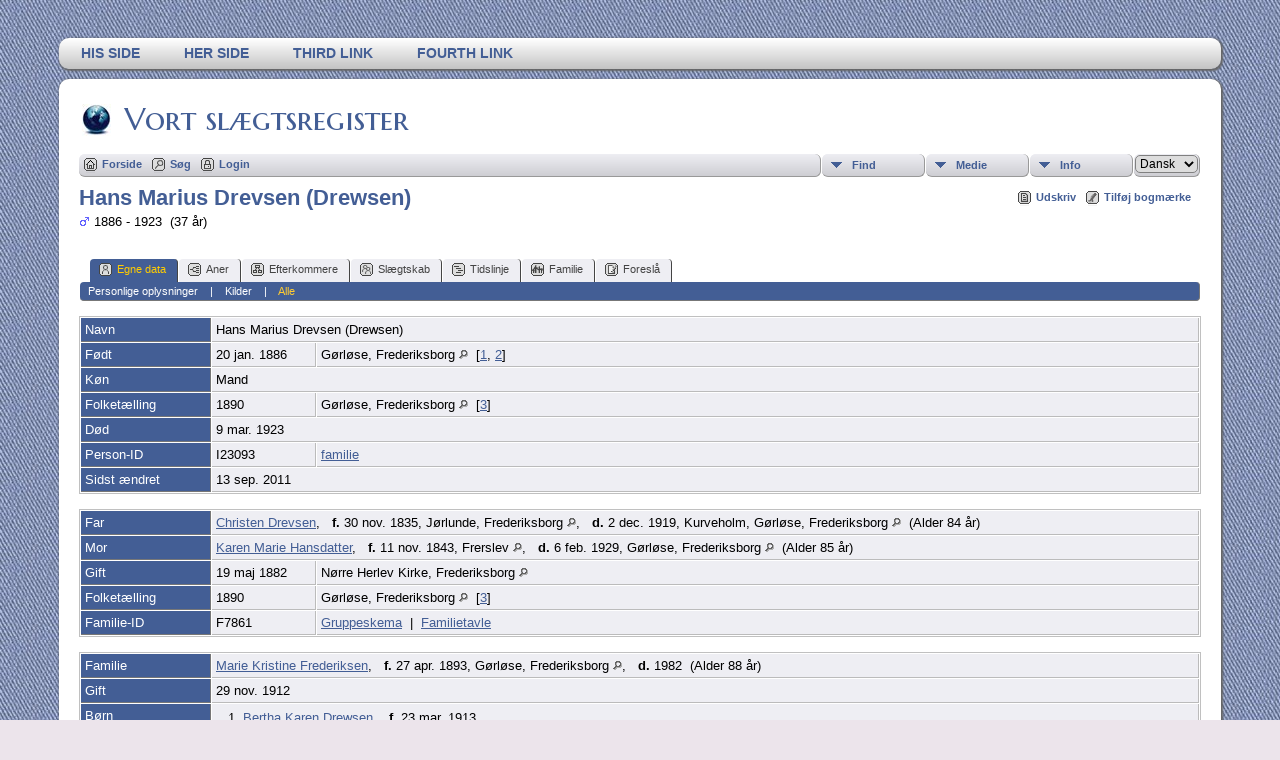

--- FILE ---
content_type: text/html;charset=UTF-8
request_url: https://jsja.dk/genealogi/getperson.php?personID=I23093&tree=tree1
body_size: 5726
content:
<!DOCTYPE html PUBLIC "-//W3C//DTD XHTML 1.0 Transitional//EN" 
"http://www.w3.org/TR/xhtml1/DTD/xhtml1-transitional.dtd">

<html xmlns="http://www.w3.org/1999/xhtml">
<head>
<title>Hans Marius Drevsen (Drewsen) f. 20 jan. 1886 Gørløse, Frederiksborg d. 9 mar. 1923: Vort Slægtsregister</title>
<meta name="Keywords" content="Hjemmesiden indeholder persondata for personer i vore 2 slægter, som tager udgangspunkt i København og i Sønderjylland, og som i øvrigt breder sig ud over hele landet og mange andre land." />
<meta name="Description" content="Hans Marius Drevsen (Drewsen) f. 20 jan. 1886 Gørløse, Frederiksborg d. 9 mar. 1923: Vort Slægtsregister" />
<meta http-equiv="Content-type" content="text/html; charset=UTF-8" />
<link href="css/genstyle.css?v=13.1.2" rel="stylesheet" type="text/css" />
<link href="templates/template13/css/tngtabs2.css?v=13.1.2" rel="stylesheet" type="text/css" />
<link href="templates/template13/css/templatestyle.css?v=13.1.2" rel="stylesheet" type="text/css" />
<script src="https://code.jquery.com/jquery-3.4.1.min.js" type="text/javascript" integrity="sha384-vk5WoKIaW/vJyUAd9n/wmopsmNhiy+L2Z+SBxGYnUkunIxVxAv/UtMOhba/xskxh" crossorigin="anonymous"></script>
<script src="https://code.jquery.com/ui/1.12.1/jquery-ui.min.js" type="text/javascript" integrity="sha256-VazP97ZCwtekAsvgPBSUwPFKdrwD3unUfSGVYrahUqU=" crossorigin="anonymous"></script>
<script type="text/javascript" src="js/net.js"></script>
<script type="text/javascript">var tnglitbox;</script>

<script type = 'text/javascript'>
function togglednaicon() {
   if ($('.toggleicon2').attr('src').indexOf('desc') > 0) {
      $('.toggleicon2').attr('src',cmstngpath + 'img/tng_sort_asc.gif')
      $('.toggleicon2').attr('title', 'Fold sammen');
      $('.dnatest').show();
   }
   else {
      $('.toggleicon2').attr('src',cmstngpath + 'img/tng_sort_desc.gif')
      $('.toggleicon2').attr('title', 'Udvid');
      $('.dnatest').hide();
   }
}

function show_dnatest() {
      $('.toggleicon2').attr('src',cmstngpath + 'img/tng_sort_asc.gif')
      $('.toggleicon2').attr('title', 'Fold sammen');
      $('.dnatest').show();
}

function hide_dnatest() {
      $('.toggleicon2').attr('src',cmstngpath + 'img/tng_sort_desc.gif')
      $('.toggleicon2').attr('title', 'Udvid');
      $('.dnatest').hide();
}
</script><script type="text/javascript" src="https://maps.googleapis.com/maps/api/js?language=da"></script>
<link href="templates/template13/css/mytngstyle.css?v=13.1.2" rel="stylesheet" type="text/css" />
<script type="text/javascript" src="js/tngmenuhover2.js"></script>
<script type="text/javascript">
// <![CDATA[
var tnglitbox;
var share = 0;
var closeimg = "img/tng_close.gif";
var smallimage_url = 'ajx_smallimage.php?';
var cmstngpath='';
var loadingmsg = 'Indlæser...';
var expand_msg = "Udvid";
var collapse_msg = "Fold sammen";
//]]>
</script>
<link rel="alternate" type="application/rss+xml" title="RSS" href="tngrss.php" />
<!-- The Next Generation of Genealogy Sitebuilding, v.13.1.2 (16 April 2022), Written by Darrin Lythgoe, 2001-2026 -->
</head>

<body id="bodytop" class="getperson">
<div id="art-main">
    <div class="cleared reset-box"></div>
<div class="art-nav">
	<div class="art-nav-l"></div>
	<div class="art-nav-r"></div>
<div class="art-nav-outer">
<div class="art-nav-wrapper">
<div class="art-nav-inner">
	<ul class="art-hmenu">
		<li>
			<a href="pedigree.php?personID=I2&amp;tree=tree1"><span class="l"></span><span class="r"></span><span class="t">His Side</span></a>
		</li>	
		<li>
			<a href="pedigree.php?personID=I1&amp;tree=tree1"><span class="l"></span><span class="r"></span><span class="t">Her Side</span></a>
		</li>	
<li><a href="http://tngsitebuilding.com" title="Third Link"><span class="l"></span><span class="r"></span><span class="t">Third Link</span></a></li>
<li><a href="http://tngsitebuilding.com/blog" title="Fourth Link"><span class="l"></span><span class="r"></span><span class="t">Fourth Link</span></a></li>
	</ul>
</div>
</div>
</div>
</div>
<div class="cleared reset-box"></div>
<div class="art-sheet">
        <div class="art-sheet-cc"></div>
        <div class="art-sheet-body">
            <div class="art-content-layout">
                <div class="art-content-layout-row">
                    <div class="art-layout-cell art-content">
<div class="art-post">
    <div class="art-post-body">
		<h2 class="site-head"><a href="index.php"><img src="templates/template13/img/globe-small.jpg" alt="" class="greentree" />Vort slægtsregister</a></h2>
<div class="menucontainer">
<div class="innercontainer">
<div class="icons">
 <a href="index.php"    title="Forside" class="tngsmallicon" id="home-smicon">Forside</a>
 <a href="searchform.php" onclick="return openSearch();"   title="Søg" class="tngsmallicon" id="search-smicon">Søg</a>
 <a href="#" onclick="return openLogin('ajx_login.php?p=');"   title="Login" class="tngsmallicon" id="log-smicon">Login</a>
&nbsp;
</div>
<ul class="tngdd  float-right" id="tngdd">
<li class="langmenu stubmenu"><br/></li>
<li><a href="#" class="menulink">Find</a>
<ul>
<li><a href="surnames.php"><span class="menu-icon" id="surnames-icon"></span> <span class="menu-label">Efternavne</span></a></li>
<li><a href="firstnames.php"><span class="menu-icon" id="firstnames-icon"></span> <span class="menu-label">Fornavne</span></a></li>
<li><a href="searchform.php"><span class="menu-icon" id="search-icon"></span> <span class="menu-label">Søg personer</span></a></li>
<li><a href="famsearchform.php"><span class="menu-icon" id="fsearch-icon"></span> <span class="menu-label">Søg familier</span></a></li>
<li><a href="searchsite.php"><span class="menu-icon" id="searchsite-icon"></span> <span class="menu-label">Søg websted</span></a></li>
<li><a href="places.php"><span class="menu-icon" id="places-icon"></span> <span class="menu-label">Steder</span></a></li>
<li><a href="anniversaries.php"><span class="menu-icon" id="dates-icon"></span> <span class="menu-label">Datoer</span></a></li>
<li><a href="calendar.php?m=01"><span class="menu-icon" id="calendar-icon"></span> <span class="menu-label">Kalender</span></a></li>
<li><a href="cemeteries.php"><span class="menu-icon" id="cemeteries-icon"></span> <span class="menu-label">Kirkegårde</span></a></li>
<li><a href="bookmarks.php"><span class="menu-icon" id="bookmarks-icon"></span> <span class="menu-label">Bogmærker</span></a></li>
</ul>
</li>
<li><a href="#" class="menulink">Medie</a>
<ul>
<li><a href="browsealbums.php"><span class="menu-icon" id="albums-icon"></span> <span class="menu-label">Albummer</span></a></li>
<li><a href="browsemedia.php"><span class="menu-icon" id="media-icon"></span> <span class="menu-label">Alle medier</span></a></li>
</ul>
</li>
<li><a href="#" class="menulink">Info</a>
<ul>
<li><a href="whatsnew.php"><span class="menu-icon" id="whatsnew-icon"></span> <span class="menu-label">Nyheder</span></a></li>
<li><a href="mostwanted.php"><span class="menu-icon" id="mw-icon"></span> <span class="menu-label">Mest Eftersøgte</span></a></li>
<li><a href="reports.php"><span class="menu-icon" id="reports-icon"></span> <span class="menu-label">Rapporter</span></a></li>
<li><a href="statistics.php"><span class="menu-icon" id="stats-icon"></span> <span class="menu-label">Databasestatistik</span></a></li>
<li><a href="browsetrees.php"><span class="menu-icon" id="trees-icon"></span> <span class="menu-label">Træer</span></a></li>
<li><a href="browsebranches.php"><span class="menu-icon" id="branches-icon"></span> <span class="menu-label">Grene</span></a></li>
<li><a href="browsenotes.php"><span class="menu-icon" id="notes-icon"></span> <span class="menu-label">Notater</span></a></li>
<li><a href="browsesources.php"><span class="menu-icon" id="sources-icon"></span> <span class="menu-label">Kilder</span></a></li>
<li><a href="browserepos.php"><span class="menu-icon" id="repos-icon"></span> <span class="menu-label">Arkiver</span></a></li>
<li><a href="browse_dna_tests.php"><span class="menu-icon" id="dna-icon"></span> <span class="menu-label">DNA-tests</span></a></li>
<li><a href="suggest.php?page=Hans+Marius+Drevsen+%28Drewsen%29+f.+20+jan.+1886+G%C3%B8rl%C3%B8se%2C+Frederiksborg+d.+9+mar.+1923"><span class="menu-icon" id="contact-icon"></span> <span class="menu-label">Kontakt</span></a></li>
</ul>
</li>
<li class="langmenu">
<form action="savelanguage2.php" method="get" name="tngmenu1">
<select name="newlanguage1" id="newlanguage1" style="font-size:9pt;" onchange="document.tngmenu1.submit();"><option value="1" selected="selected">Dansk</option>
<option value="5">Deutch</option>
<option value="4">English</option>
</select>
<input type="hidden" name="instance" value="1" /></form>
</li>
</ul>
</div>
</div>
<div id="searchdrop" class="slidedown" style="display:none;"><a href="#" onclick="jQuery('#searchdrop').slideUp(200);return false;" style="float:right"><img src="img/tng_close.gif" alt=""/></a><span class="subhead"><strong>Søg</strong> | <a href="searchform.php">Avanceret søgning</a> | <a href="famsearchform.php">Søg familier</a> | <a href="searchsite.php">Søg websted</a></span><br/><br/><form action="search.php" method="get">

<label for="searchfirst">Fornavn: </label><input type="text" name="myfirstname" id="searchfirst"/> &nbsp;
<label for="searchlast">Efternavn: </label><input type="text" name="mylastname" id="searchlast"/> &nbsp;
<label for="searchid">ID: </label><input type="text" class="veryshortfield" name="mypersonid" id="searchid"/> &nbsp;
<input type="hidden" name="idqualify" value="equals"/>
<input type="submit" value="Søg"/></form></div><div class="icons-rt"> <a href="#" onclick="newwindow=window.open('/genealogi/getperson.php?personID=I23093&amp;tree=tree1&amp;tngprint=1','tngprint','width=850,height=600,status=no,resizable=yes,scrollbars=yes'); newwindow.focus(); return false;"  rel="nofollow" title="Udskriv" class="tngsmallicon" id="print-smicon">Udskriv</a>
 <a href="#" onclick="tnglitbox = new LITBox('ajx_addbookmark.php?p=',{width:350,height:100}); return false;"   title="Tilføj bogmærke" class="tngsmallicon" id="bmk-smicon">Tilføj bogmærke</a>
</div>
<script type="text/javascript">var tngdd=new tngdd.dd("tngdd");tngdd.init("tngdd","menuhover");</script>
<div class="vcard">
<div id="mhmatches"></div>
<h1 class="header fn" id="nameheader" style="margin-bottom:5px">Hans Marius Drevsen (Drewsen)</h1><span class="normal"><img src="img/tng_male.gif" width="11" height="11" alt="Mand" style="vertical-align: -1px; border: 0px;"/> 1886 - 1923 &nbsp;(37 år)</span><br />
<br clear="all" /><br />
<div id="tngmenu">
<ul id="tngnav">
<li><a id="a0" href="getperson.php?personID=I23093&amp;tree=tree1" class="here"><span class="tngsmallicon2" id="ind-smicon"></span>Egne data</a></li>
<li><a id="a1" href="pedigree.php?personID=I23093&amp;tree=tree1"><span class="tngsmallicon2" id="ped-smicon"></span>Aner</a></li>
<li><a id="a2" href="descend.php?personID=I23093&amp;tree=tree1"><span class="tngsmallicon2" id="desc-smicon"></span>Efterkommere</a></li>
<li><a id="a3" href="relateform.php?primaryID=I23093&amp;tree=tree1"><span class="tngsmallicon2" id="rel-smicon"></span>Slægtskab</a></li>
<li><a id="a4" href="timeline.php?primaryID=I23093&amp;tree=tree1"><span class="tngsmallicon2" id="time-smicon"></span>Tidslinje</a></li>
<li><a id="a5" href="familychart.php?personID=I23093&amp;tree=tree1"><span class="tngsmallicon2" id="fam-smicon"></span>Familie</a></li>
<li><a id="a6" href="suggest.php?enttype=I&amp;ID=I23093&amp;tree=tree1"><span class="tngsmallicon2" id="sugg-smicon"></span>Foreslå</a></li>
</ul>
</div>
<div id="pub-innermenu" class="fieldnameback fieldname smaller rounded4">
<a href="#" class="lightlink" onclick="return infoToggle('info');" id="tng_plink">Personlige oplysninger</a> &nbsp;&nbsp; | &nbsp;&nbsp; 
<a href="#" class="lightlink" onclick="return infoToggle('citations');" id="tng_clink">Kilder</a> &nbsp;&nbsp; | &nbsp;&nbsp; 
<a href="#" class="lightlink3" onclick="return infoToggle('all');" id="tng_alink">Alle</a>
</div><br/>
<script type="text/javascript" src="js/getperson.js"></script>
<script type="text/javascript">
function infoToggle(part) {
	if( part == "all" ) {
		jQuery('#info').show();
$('#citations').show();
$('#tng_clink').attr('class','lightlink');
		jQuery('#tng_alink').attr('class','lightlink3');
		jQuery('#tng_plink').attr('class','lightlink');
	}
	else {
		innerToggle(part,"info","tng_plink");
innerToggle(part,"citations","tng_clink");
		jQuery('#tng_alink').attr('class','lightlink');
	}
	return false;
}
</script>

<ul class="nopad">
<li id="info" style="list-style-type: none; ">
<table cellspacing="1" cellpadding="4" class="whiteback tfixed normal">
<col class="labelcol"/><col style="width:104px"/><col />
<tr>
<td valign="top" class="fieldnameback indleftcol lt1"  id="info1"><span class="fieldname">Navn</span></td>
<td valign="top" colspan="2" class="databack"><span class="n"><span class="given-name">Hans Marius Drevsen</span> <span class="family-name">(Drewsen)</span></span>&nbsp;</td></tr>
<tr>
<td valign="top" class="fieldnameback lt2" ><span class="fieldname">Født</span></td>
<td valign="top" class="databack">20 jan. 1886&nbsp;</td>
<td valign="top" class="databack">Gørløse, Frederiksborg <a href="placesearch.php?psearch=G%C3%B8rl%C3%B8se%2C+Frederiksborg&amp;tree=tree1" title="Find alle personer med begivenheder på dette sted"><img src="img/tng_search_small.gif" alt="Find alle personer med begivenheder på dette sted" style="width: 9px; height: 9px; border:0" /></a>&nbsp; [<a href="#cite1" onclick="$('citations').style.display = '';">1</a>, <a href="#cite2" onclick="$('citations').style.display = '';">2</a>]&nbsp;</td>
</tr>
<tr>
<td valign="top" class="fieldnameback lt4" ><span class="fieldname">Køn</span></td>
<td valign="top" colspan="2" class="databack">Mand&nbsp;</td></tr>
<tr>
<td valign="top" class="fieldnameback lt5" ><span class="fieldname">Folketælling</span></td>
<td valign="top" class="databack">1890&nbsp;</td>
<td valign="top" class="databack">Gørløse, Frederiksborg <a href="placesearch.php?psearch=G%C3%B8rl%C3%B8se%2C+Frederiksborg&amp;tree=tree1" title="Find alle personer med begivenheder på dette sted"><img src="img/tng_search_small.gif" alt="Find alle personer med begivenheder på dette sted" style="width: 9px; height: 9px; border:0" /></a>&nbsp; [<a href="#cite3" onclick="$('citations').style.display = '';">3</a>]&nbsp;</td>
</tr>
<tr>
<td valign="top" class="fieldnameback lt6" ><span class="fieldname">Død</span></td>
<td valign="top" class="databack" colspan='2'>9 mar. 1923&nbsp;</td>
</tr>
<tr>
<td valign="top" class="fieldnameback lt8" ><span class="fieldname">Person-ID</span></td>
<td valign="top" class="databack">I23093&nbsp;</td>
<td valign="top" class="databack"><a href="showtree.php?tree=tree1">familie</a></td>
</tr>
<tr>
<td valign="top" class="fieldnameback lt9" ><span class="fieldname">Sidst ændret</span></td>
<td valign="top" colspan="2" class="databack">13 sep. 2011&nbsp;</td></tr>
</table>
<br/>
<table cellspacing="1" cellpadding="4" class="whiteback tfixed normal">
<col class="labelcol"/><col style="width:104px"/><col />
<tr>
<td valign="top" class="fieldnameback indleftcol lt10"  id="famF7861_1"><span class="fieldname">Far</span></td>
<td valign="top" colspan="2" class="databack"><a href="getperson.php?personID=I23073&amp;tree=tree1">Christen Drevsen</a>, &nbsp; <strong>f.</strong> 30 nov. 1835, Jørlunde, Frederiksborg <a href="placesearch.php?tree=tree1&amp;psearch=J%C3%B8rlunde%2C+Frederiksborg" title="Find alle personer med begivenheder på dette sted"><img src="img/tng_search_small.gif" alt="Find alle personer med begivenheder på dette sted" style="width: 9px; height: 9px;" /></a>, &nbsp; <strong>d.</strong> 2 dec. 1919, Kurveholm, Gørløse, Frederiksborg <a href="placesearch.php?tree=tree1&amp;psearch=Kurveholm%2C+G%C3%B8rl%C3%B8se%2C+Frederiksborg" title="Find alle personer med begivenheder på dette sted"><img src="img/tng_search_small.gif" alt="Find alle personer med begivenheder på dette sted" style="width: 9px; height: 9px;" /></a> &nbsp;(Alder 84 år)&nbsp;</td></tr>
<tr>
<td valign="top" class="fieldnameback lt11" ><span class="fieldname">Mor</span></td>
<td valign="top" colspan="2" class="databack"><a href="getperson.php?personID=I23077&amp;tree=tree1">Karen Marie Hansdatter</a>, &nbsp; <strong>f.</strong> 11 nov. 1843, Frerslev <a href="placesearch.php?tree=tree1&amp;psearch=Frerslev" title="Find alle personer med begivenheder på dette sted"><img src="img/tng_search_small.gif" alt="Find alle personer med begivenheder på dette sted" style="width: 9px; height: 9px;" /></a>, &nbsp; <strong>d.</strong> 6 feb. 1929, Gørløse, Frederiksborg <a href="placesearch.php?tree=tree1&amp;psearch=G%C3%B8rl%C3%B8se%2C+Frederiksborg" title="Find alle personer med begivenheder på dette sted"><img src="img/tng_search_small.gif" alt="Find alle personer med begivenheder på dette sted" style="width: 9px; height: 9px;" /></a> &nbsp;(Alder 85 år)&nbsp;</td></tr>
<tr>
<td valign="top" class="fieldnameback lt12" ><span class="fieldname">Gift</span></td>
<td valign="top" class="databack">19 maj 1882&nbsp;</td>
<td valign="top" class="databack">Nørre Herlev Kirke, Frederiksborg <a href="placesearch.php?psearch=N%C3%B8rre+Herlev+Kirke%2C+Frederiksborg&amp;tree=tree1" title="Find alle personer med begivenheder på dette sted"><img src="img/tng_search_small.gif" alt="Find alle personer med begivenheder på dette sted" style="width: 9px; height: 9px; border:0" /></a>&nbsp;</td>
</tr>
<tr>
<td valign="top" class="fieldnameback lt14" ><span class="fieldname">Folketælling</span></td>
<td valign="top" class="databack">1890&nbsp;</td>
<td valign="top" class="databack">Gørløse, Frederiksborg <a href="placesearch.php?psearch=G%C3%B8rl%C3%B8se%2C+Frederiksborg&amp;tree=tree1" title="Find alle personer med begivenheder på dette sted"><img src="img/tng_search_small.gif" alt="Find alle personer med begivenheder på dette sted" style="width: 9px; height: 9px; border:0" /></a>&nbsp; [<a href="#cite3" onclick="$('citations').style.display = '';">3</a>]&nbsp;</td>
</tr>
<tr>
<td valign="top" class="fieldnameback lt15" ><span class="fieldname">Familie-ID</span></td>
<td valign="top" class="databack">F7861&nbsp;</td>
<td valign="top" class="databack"><a href="familygroup.php?familyID=F7861&amp;tree=tree1">Gruppeskema</a>&nbsp; | &nbsp;<a href='familychart.php?familyID=F7861&amp;tree=tree1'>Familietavle</a></td>
</tr>
</table>
<br/>
<table cellspacing="1" cellpadding="4" class="whiteback tfixed normal">
<col class="labelcol"/><col style="width:104px"/><col />
<tr>
<td valign="top" class="fieldnameback indleftcol lt16"  id="famF7866_1"><span class="fieldname">Familie</span></td>
<td valign="top" colspan="2" class="databack"><a href="getperson.php?personID=I23094&amp;tree=tree1">Marie Kristine Frederiksen</a>, &nbsp; <strong>f.</strong> 27 apr. 1893, Gørløse, Frederiksborg <a href="placesearch.php?tree=tree1&amp;psearch=G%C3%B8rl%C3%B8se%2C+Frederiksborg" title="Find alle personer med begivenheder på dette sted"><img src="img/tng_search_small.gif" alt="Find alle personer med begivenheder på dette sted" style="width: 9px; height: 9px;" /></a>, &nbsp; <strong>d.</strong> 1982 &nbsp;(Alder 88 år)&nbsp;</td></tr>
<tr>
<td valign="top" class="fieldnameback lt17" ><span class="fieldname">Gift</span></td>
<td valign="top" class="databack" colspan='2'>29 nov. 1912&nbsp;</td>
</tr>
<tr>
<td valign="top" class="fieldnameback"><span class="fieldname">Børn&nbsp;</span></td>
<td colspan="2" class="databack">
<table cellpadding = "0" cellspacing = "0" style="width: 100%">
<tr><td valign="top" width="10">&nbsp;</td><td onmouseover="highlightChild(1,'I23095');" onmouseout="highlightChild(0,'I23095');" class="unhighlightedchild" id="childI23095"><span class="normal">1. <a href="getperson.php?personID=I23095&amp;tree=tree1">Bertha Karen Drewsen</a>, &nbsp; <strong>f.</strong> 23 mar. 1913</span></td></tr>
<tr><td valign="top" width="10">&nbsp;</td><td onmouseover="highlightChild(1,'I23099');" onmouseout="highlightChild(0,'I23099');" class="unhighlightedchild" id="childI23099"><span class="normal">2. <a href="getperson.php?personID=I23099&amp;tree=tree1">Erik Drewsen</a>, &nbsp; <strong>f.</strong> 20 mar. 1916</span></td></tr>
<tr><td valign="top" width="10">&nbsp;</td><td onmouseover="highlightChild(1,'I23104');" onmouseout="highlightChild(0,'I23104');" class="unhighlightedchild" id="childI23104"><span class="normal">3. <a href="getperson.php?personID=I23104&amp;tree=tree1">Martha Kristine Drewsen</a>, &nbsp; <strong>f.</strong> 10 jan. 1918</span></td></tr>
<tr><td valign="top" width="10">&nbsp;</td><td onmouseover="highlightChild(1,'I23105');" onmouseout="highlightChild(0,'I23105');" class="unhighlightedchild" id="childI23105"><span class="normal">4. <a href="getperson.php?personID=I23105&amp;tree=tree1">Hans Otto Drewsen</a>, &nbsp; <strong>f.</strong> 11 nov. 1920, Kurreholm, Gørløse, Frederiksborg <a href="placesearch.php?tree=tree1&amp;psearch=Kurreholm%2C+G%C3%B8rl%C3%B8se%2C+Frederiksborg" title="Find alle personer med begivenheder på dette sted"><img src="img/tng_search_small.gif" alt="Find alle personer med begivenheder på dette sted" style="width: 9px; height: 9px;" /></a></span></td></tr>
</table>
</td>
</tr>
<tr>
<td valign="top" class="fieldnameback lt19" ><span class="fieldname">Sidst ændret</span></td>
<td valign="top" colspan="2" class="databack">23 nov. 2025&nbsp;</td></tr>
<tr>
<td valign="top" class="fieldnameback lt20" ><span class="fieldname">Familie-ID</span></td>
<td valign="top" class="databack">F7866&nbsp;</td>
<td valign="top" class="databack"><a href="familygroup.php?familyID=F7866&amp;tree=tree1">Gruppeskema</a>&nbsp; | &nbsp;<a href='familychart.php?familyID=F7866&amp;tree=tree1'>Familietavle</a></td>
</tr>
</table>
<br />
</li> <!-- end info -->
<li id="citations" style="list-style-type: none; ">
<table cellspacing="1" cellpadding="4" class="whiteback tfixed normal">
<col class="labelcol"/><col />
<tr>
<td valign="top" class="fieldnameback indleftcol" id="citations1"><a name="sources"><span class="fieldname">Kilder&nbsp;</span></a></td>
<td valign="top" class="databack"><ol class="normal citeblock"><li class="normal"><a name="cite1"></a>[<a href="showsource.php?sourceID=S11&amp;tree=tree1">S11</a>]  www.hansreckweg.dk/nittebjerger/slaegter.htm, Hans Reckweg, (www.hansreckweg.dk/nittebjerger/slaegter.htm). <br /><br /></li>
<li class="normal"><a name="cite2"></a>[<a href="showsource.php?sourceID=S34&amp;tree=tree1">S34</a>]  Efterslægtstavler - Lars Madsen, født 1577. <br /><br /></li>
<li class="normal"><a name="cite3"></a>[<a href="showsource.php?sourceID=S12&amp;tree=tree1">S12</a>]  www.ddd.dda.dk, (www.ddd.dda.dk). <br /></li>
</ol></td>
</tr>
</table>
<br />
</li> <!-- end citations -->
</ul>
</div>
<br/>


		<div class="cleared"></div>
    </div>
</div>

                      <div class="cleared"></div>
                    </div>
                </div>
            </div>
            <div class="cleared"></div>
            <div class="art-footer">
                <div class="art-footer-body">
                            <div class="art-footer-text">
                                
						<div class="dotted-line">&nbsp;</div>
                       <a href="tngrss.php" class="art-rss-tag-icon" title="RSS"></a>
		<script type="text/javascript">
		//<![CDATA[
		jQuery(document).ready(function() {
			jQuery('.media-preview img').on('mouseover touchstart',function(e) {
				e.preventDefault();
				var items = this.parentElement.id.match(/img-(\d+)-(\d+)-(.*)/);
				var key = items[2] && items[2] != "0" ? items[1]+"_"+items[2] : items[1];
				if(jQuery('#prev'+key).css('display') == "none")
					showPreview(items[1],items[2],items[3],key,'standard');
				else
					closePreview(key);
			});
			jQuery('.media-preview img').on('mouseout',function(e) {
				var items = this.parentElement.id.match(/img-(\d+)-(\d+)-(.*)/);
				var key = items[2] && items[2] != "0" ? items[1]+"_"+items[2] : items[1];
				closePreview(key);
			});
			jQuery(document).on('click touchstart', '.prev-close img', function(e) {
				var items;
				items = this.id.match(/close-(\d+)_(\d+)/);
				if(!items)
					items = this.id.match(/close-(\d+)/);
				var key = items[2] && items[2] != "0" ? items[1]+"_"+items[2] : items[1];
				closePreview(key);
			});
		});
		//]]>
		</script>
<p class="smaller center">Webstedet drives af <a href="https://tngsitebuilding.com" class="footer" target="_blank" title="Learn more about TNG">The Next Generation of Genealogy Sitebuilding</a> v. 13.1.2,  forfattet af Darrin Lythgoe  &copy; 2001-2026.</p>
<p class="smaller center">Opdateres af <a href="suggest.php?" class="footer" title="Kontakt">Jørgen Steens Jakobsen</a>.</p>
                            </div>
                    <div class="cleared"></div>
                </div>
            </div>
    		<div class="cleared"></div>
        </div>
    </div>
    <div class="cleared"></div>
	<br/>
</div>
<script type="text/javascript" src="js/rpt_utils.js"></script>
<script type="text/javascript" src="js/litbox.js"></script>
</body>
</html>
